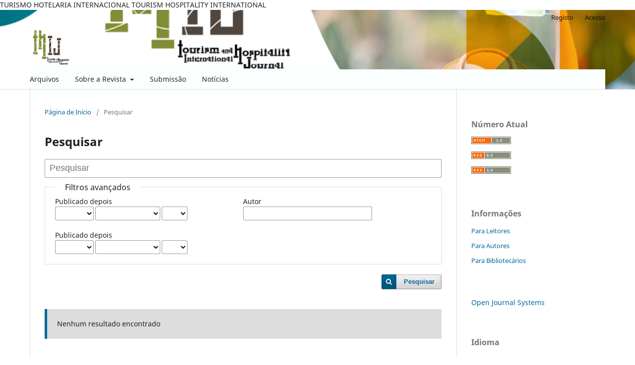

--- FILE ---
content_type: text/html; charset=utf-8
request_url: https://revistas.rcaap.pt/thij/search/search
body_size: 3480
content:
<!DOCTYPE html>
<html lang="pt-PT" xml:lang="pt-PT">
<head>
	<meta charset="utf-8">
	<meta name="viewport" content="width=device-width, initial-scale=1.0">
	<title>
		Pesquisar
							| Tourism and Hospitality International Journal 
			</title>

	
<meta name="generator" content="Open Journal Systems 3.3.0.21" />
TURISMO
HOTELARIA
INTERNACIONAL
TOURISM
HOSPITALITY
INTERNATIONAL
	<link rel="stylesheet" href="https://revistas.rcaap.pt/thij/$$$call$$$/page/page/css?name=stylesheet" type="text/css" /><link rel="stylesheet" href="https://revistas.rcaap.pt/thij/$$$call$$$/page/page/css?name=font" type="text/css" /><link rel="stylesheet" href="https://revistas.rcaap.pt/lib/pkp/styles/fontawesome/fontawesome.css?v=3.3.0.21" type="text/css" /><style type="text/css">.pkp_structure_head { background: center / cover no-repeat url("https://revistas.rcaap.pt/public/journals/42/homepageImage_pt_PT.jpg");}</style><link rel="stylesheet" href="https://revistas.rcaap.pt/thij/$$$call$$$/page/page/css?name=rcaap" type="text/css" />
</head>
<body class="pkp_page_search pkp_op_search has_site_logo" dir="ltr">

	<div class="pkp_structure_page">

				<header class="pkp_structure_head" id="headerNavigationContainer" role="banner">
						
 <nav class="cmp_skip_to_content" aria-label="Ir para os links de conteúdo">
	<a href="#pkp_content_main">Saltar para conteúdo principal</a>
	<a href="#siteNav">Saltar para menu de navegação principal</a>
		<a href="#pkp_content_footer">Saltar para rodapé do site</a>
</nav>

			<div class="pkp_head_wrapper">

				<div class="pkp_site_name_wrapper">
					<button class="pkp_site_nav_toggle">
						<span>Open Menu</span>
					</button>
										<div class="pkp_site_name">
																<a href="						https://revistas.rcaap.pt/thij/index
					" class="is_img">
							<img src="https://revistas.rcaap.pt/public/journals/42/pageHeaderLogoImage_pt_PT.jpg" width="426" height="401" alt="THIJ_logo" />
						</a>
										</div>
				</div>

				
				<nav class="pkp_site_nav_menu" aria-label="Navegação no Site">
					<a id="siteNav"></a>
					<div class="pkp_navigation_primary_row">
						<div class="pkp_navigation_primary_wrapper">
																				<ul id="navigationPrimary" class="pkp_navigation_primary pkp_nav_list">
								<li class="">
				<a href="https://revistas.rcaap.pt/thij/issue/archive">
					Arquivos
				</a>
							</li>
								<li class="">
				<a href="https://revistas.rcaap.pt/thij/about">
					Sobre a Revista
				</a>
									<ul>
																					<li class="">
									<a href="https://revistas.rcaap.pt/thij/about">
										Sobre
									</a>
								</li>
																												<li class="">
									<a href="https://revistas.rcaap.pt/thij/about/contact">
										Contacto
									</a>
								</li>
																												<li class="">
									<a href="https://revistas.rcaap.pt/thij/about/editorialTeam">
										Editorial Board
									</a>
								</li>
																												<li class="">
									<a href="https://revistas.rcaap.pt/thij/about/indexes">
										Indexes
									</a>
								</li>
																												<li class="">
									<a href="https://revistas.rcaap.pt/thij/about/publication-ethics">
										Publication Ethics
									</a>
								</li>
																		</ul>
							</li>
								<li class="">
				<a href="https://revistas.rcaap.pt/thij/about/submissions">
					Submissão
				</a>
							</li>
								<li class="">
				<a href="https://revistas.rcaap.pt/thij/announcement">
					Notícias
				</a>
							</li>
			</ul>

				

																				</div>
					</div>
					<div class="pkp_navigation_user_wrapper" id="navigationUserWrapper">
							<ul id="navigationUser" class="pkp_navigation_user pkp_nav_list">
								<li class="profile">
				<a href="https://revistas.rcaap.pt/thij/user/register">
					Registo
				</a>
							</li>
								<li class="profile">
				<a href="https://revistas.rcaap.pt/thij/login">
					Acesso
				</a>
							</li>
										</ul>

					</div>
				</nav>
			</div><!-- .pkp_head_wrapper -->
		</header><!-- .pkp_structure_head -->

						<div class="pkp_structure_content has_sidebar">
			<div class="pkp_structure_main" role="main">
				<a id="pkp_content_main"></a>

	
<div class="page page_search">

	<nav class="cmp_breadcrumbs" role="navigation" aria-label="Está aqui:">
	<ol>
		<li>
			<a href="https://revistas.rcaap.pt/thij/index">
				Página de Início
			</a>
			<span class="separator">/</span>
		</li>
		<li class="current">
			<span aria-current="page">
									Pesquisar
							</span>
		</li>
	</ol>
</nav>

	<h1>
		Pesquisar
	</h1>

			
	<form class="cmp_form" method="get" action="https://revistas.rcaap.pt/thij/search/search">
		
				<div class="search_input">
			<label class="pkp_screen_reader" for="query">
				Pesquisar termo
			</label>
			
				<input type="text" id="query" name="query" value="" class="query" placeholder="Pesquisar">
			
		</div>

		<fieldset class="search_advanced">
			<legend>
				Filtros avançados
			</legend>
			<div class="date_range">
				<div class="from">
										<fieldset><legend>Publicado depois</legend><label for="dateFromYear">Ano</label><select id="dateFromYear" name="dateFromYear"><option></option><option value="2013">2013</option><option value="2014">2014</option><option value="2015">2015</option><option value="2016">2016</option><option value="2017">2017</option><option value="2018">2018</option><option value="2019">2019</option><option value="2020">2020</option><option value="2021">2021</option><option value="2022">2022</option><option value="2023">2023</option><option value="2024">2024</option><option value="2025">2025</option></select><label for="dateFromMonth">Mês</label><select id="dateFromMonth" name="dateFromMonth"><option></option><option value="1">janeiro</option><option value="2">fevereiro</option><option value="3">março</option><option value="4">abril</option><option value="5">maio</option><option value="6">junho</option><option value="7">julho</option><option value="8">agosto</option><option value="9">setembro</option><option value="10">outubro</option><option value="11">novembro</option><option value="12">dezembro</option></select><label for="dateFromDay">Dia</label><select id="dateFromDay" name="dateFromDay"><option></option><option value="1">1</option><option value="2">2</option><option value="3">3</option><option value="4">4</option><option value="5">5</option><option value="6">6</option><option value="7">7</option><option value="8">8</option><option value="9">9</option><option value="10">10</option><option value="11">11</option><option value="12">12</option><option value="13">13</option><option value="14">14</option><option value="15">15</option><option value="16">16</option><option value="17">17</option><option value="18">18</option><option value="19">19</option><option value="20">20</option><option value="21">21</option><option value="22">22</option><option value="23">23</option><option value="24">24</option><option value="25">25</option><option value="26">26</option><option value="27">27</option><option value="28">28</option><option value="29">29</option><option value="30">30</option><option value="31">31</option></select></fieldset>
				</div>
				<div class="to">
										<fieldset><legend>Publicado depois</legend><label for="dateToYear">Ano</label><select id="dateToYear" name="dateToYear"><option></option><option value="2013">2013</option><option value="2014">2014</option><option value="2015">2015</option><option value="2016">2016</option><option value="2017">2017</option><option value="2018">2018</option><option value="2019">2019</option><option value="2020">2020</option><option value="2021">2021</option><option value="2022">2022</option><option value="2023">2023</option><option value="2024">2024</option><option value="2025">2025</option></select><label for="dateToMonth">Mês</label><select id="dateToMonth" name="dateToMonth"><option></option><option value="1">janeiro</option><option value="2">fevereiro</option><option value="3">março</option><option value="4">abril</option><option value="5">maio</option><option value="6">junho</option><option value="7">julho</option><option value="8">agosto</option><option value="9">setembro</option><option value="10">outubro</option><option value="11">novembro</option><option value="12">dezembro</option></select><label for="dateToDay">Dia</label><select id="dateToDay" name="dateToDay"><option></option><option value="1">1</option><option value="2">2</option><option value="3">3</option><option value="4">4</option><option value="5">5</option><option value="6">6</option><option value="7">7</option><option value="8">8</option><option value="9">9</option><option value="10">10</option><option value="11">11</option><option value="12">12</option><option value="13">13</option><option value="14">14</option><option value="15">15</option><option value="16">16</option><option value="17">17</option><option value="18">18</option><option value="19">19</option><option value="20">20</option><option value="21">21</option><option value="22">22</option><option value="23">23</option><option value="24">24</option><option value="25">25</option><option value="26">26</option><option value="27">27</option><option value="28">28</option><option value="29">29</option><option value="30">30</option><option value="31">31</option></select></fieldset>
				</div>
			</div>
			<div class="author">
				<label class="label" for="authors">
					Autor
				</label>
				
					<input type="text" id="authors" name="authors" value="">
				
			</div>
			
		</fieldset>

		<div class="submit">
			<button class="submit" type="submit">Pesquisar</button>
		</div>
	</form>

	

	<h2 class="pkp_screen_reader">Resultados da Pesquisa</h2>

		
		<ul class="search_results">
			</ul>

				<span role="status">
							<div class="cmp_notification notice">
			Nenhum resultado encontrado
	</div>
					</span>

		
		
</div><!-- .page -->

	</div><!-- pkp_structure_main -->

									<div class="pkp_structure_sidebar left" role="complementary" aria-label="Barra Lateral">
				<div class="pkp_block block_web_feed">
	<h2 class="title">Número Atual</h2>
	<div class="content">
		<ul>
			<li>
				<a href="https://revistas.rcaap.pt/thij/gateway/plugin/WebFeedGatewayPlugin/atom">
					<img src="https://revistas.rcaap.pt/lib/pkp/templates/images/atom.svg" alt="Logo Atom">
				</a>
			</li>
			<li>
				<a href="https://revistas.rcaap.pt/thij/gateway/plugin/WebFeedGatewayPlugin/rss2">
					<img src="https://revistas.rcaap.pt/lib/pkp/templates/images/rss20_logo.svg" alt="Logo RSS2">
				</a>
			</li>
			<li>
				<a href="https://revistas.rcaap.pt/thij/gateway/plugin/WebFeedGatewayPlugin/rss">
					<img src="https://revistas.rcaap.pt/lib/pkp/templates/images/rss10_logo.svg" alt="Logo RSS1">
				</a>
			</li>
		</ul>
	</div>
</div>
<div class="pkp_block block_information">
	<h2 class="title">Informações</h2>
	<div class="content">
		<ul>
							<li>
					<a href="https://revistas.rcaap.pt/thij/information/readers">
						Para Leitores
					</a>
				</li>
										<li>
					<a href="https://revistas.rcaap.pt/thij/information/authors">
						Para Autores
					</a>
				</li>
										<li>
					<a href="https://revistas.rcaap.pt/thij/information/librarians">
						Para Bibliotecários
					</a>
				</li>
					</ul>
	</div>
</div>
<div class="pkp_block block_developed_by">
	<h2 class="pkp_screen_reader">
		Desenvolvido por
	</h2>

	<div class="content">
		<a href="http://pkp.sfu.ca/ojs/">
			Open Journal Systems
		</a>
	</div>
</div>
<div class="pkp_block block_language">
	<h2 class="title">
		Idioma
	</h2>

	<div class="content">
		<ul>
							<li class="locale_en_US" lang="en-US">
					<a href="https://revistas.rcaap.pt/thij/user/setLocale/en_US?source=%2Fthij%2Fsearch%2Fsearch">
						English
					</a>
				</li>
							<li class="locale_pt_PT current" lang="pt-PT">
					<a href="https://revistas.rcaap.pt/thij/user/setLocale/pt_PT?source=%2Fthij%2Fsearch%2Fsearch">
						Português (Portugal)
					</a>
				</li>
							<li class="locale_es_ES" lang="es-ES">
					<a href="https://revistas.rcaap.pt/thij/user/setLocale/es_ES?source=%2Fthij%2Fsearch%2Fsearch">
						Español (España)
					</a>
				</li>
					</ul>
	</div>
</div><!-- .block_language -->
<div class="pkp_block block_make_submission">
	<h2 class="pkp_screen_reader">
		Nova Submissão
	</h2>

	<div class="content">
		<a class="block_make_submission_link" href="https://revistas.rcaap.pt/thij/about/submissions">
			Nova Submissão
		</a>
	</div>
</div>
<div class="pkp_block block_browse">
	<h2 class="title">
		##plugins.block.browse##
	</h2>

	<nav class="content" role="navigation" aria-label="##plugins.block.browse##">
		<ul>
					</ul>
	</nav>
</div><!-- .block_browse -->

			</div><!-- pkp_sidebar.left -->
			</div><!-- pkp_structure_content -->

<div id="pkp_content_footer" class="pkp_structure_footer_wrapper" role="contentinfo">

	<div>
					<div class="pkp_footer_content">
				<p><img src="https://revistas.rcaap.pt/public/site/images/thij/indexes--directories.png" alt="" width="900" height="325" /></p>
			</div>
				<div class="content">
			<!-- rcaap footer -->
<footer>
    <div class="container">
    <div class="row">
    <div class="col-md-6 promotors">
	    <p>Promotores do RCAAP:</p>
	    <a href="http://www.fccn.pt" target="_blank" title="Funda&ccedil;&atilde;o para a Ci&ecirc;ncia e a Tecnologia"><span class="hide-text  logos logos-logo-fct-fccn">Funda&ccedil;&atilde;o para a Ci&ecirc;ncia e a Tecnologia - Funda&ccedil;&atilde;o para a Computa&ccedil;&atilde;o Cient&iacute;fica Nacional</span></a>
	    <a href="http://www.uminho.pt" target="_blank" title="Universidade do Minho"><span class="hide-text logos logos-logo-uminho">Universidade do Minho</span></a>
    </div>
    <div class="col-md-6 sponsors">
	    <p>Financiadores do RCAAP:</p>
	    <a href="http://www.portugal.gov.pt/" target="_blank" title="Rep&uacute;blica Portuguesa"><span class="hide-text logos logos-logo-rp-mctes">Rep&uacute;blica Portuguesa &middot; Minist&eacute;rio da Ci&ecirc;ncia, Tecnologia e Ensino Superior</span></a>
	    <a href="http://www.europa.eu.int/" target="_blank" title="Uni&atilde;o Europeia"><span class="hide-text logos logos-logo_FEDER">Uni&atilde;o Europeia - Programa FEDER</span></a>
    </div>
    </div>
    </div>
</footer>
		</div>
	</div>
</div><!-- pkp_structure_footer_wrapper -->

</div><!-- pkp_structure_page -->


<script src="https://revistas.rcaap.pt/lib/pkp/lib/vendor/components/jquery/jquery.min.js?v=3.3.0.21" type="text/javascript"></script><script src="https://revistas.rcaap.pt/lib/pkp/lib/vendor/components/jqueryui/jquery-ui.min.js?v=3.3.0.21" type="text/javascript"></script><script src="https://revistas.rcaap.pt/plugins/themes/default/js/lib/popper/popper.js?v=3.3.0.21" type="text/javascript"></script><script src="https://revistas.rcaap.pt/plugins/themes/default/js/lib/bootstrap/util.js?v=3.3.0.21" type="text/javascript"></script><script src="https://revistas.rcaap.pt/plugins/themes/default/js/lib/bootstrap/dropdown.js?v=3.3.0.21" type="text/javascript"></script><script src="https://revistas.rcaap.pt/plugins/themes/default/js/main.js?v=3.3.0.21" type="text/javascript"></script>


</body>
</html>
